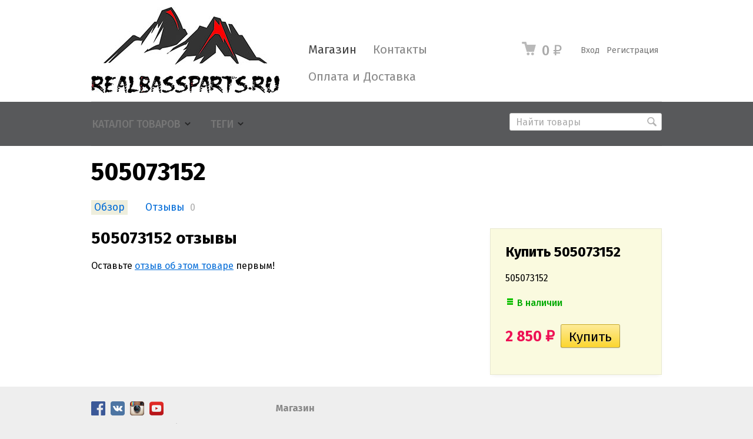

--- FILE ---
content_type: text/html; charset=utf-8
request_url: https://realbassparts.ru/505073152/
body_size: 8238
content:
<!DOCTYPE html>



<html class="color_scheme_white font_size_16 font_family_google_fira">

<head>
    <meta http-equiv="Content-Type" content="text/html; charset=utf-8"/>
    <meta name="viewport" content="width=device-width, initial-scale=1" />
    <meta http-equiv="x-ua-compatible" content="IE=edge">

    <title>505073152</title>
    <meta name="Keywords" content="505073152
" />
    <meta name="Description" content="505073152
" />
    <meta name="yandex-verification" content="35c7678fe7d26017" />

        <link rel="shortcut icon" href="/favicon.ico"/>
    
    <!-- css -->
    <link href="/wa-data/public/site/themes/default/default.css?v3.3.1.1769145935" rel="stylesheet" type="text/css"/>
    <link href="/wa-content/font/ruble/arial/fontface.css" rel="stylesheet" type="text/css">     
                                                                            <link href='https://fonts.googleapis.com/css?family=Fira+Sans:400,500,700,400italic,500italic,700italic&subset=latin,cyrillic' rel='stylesheet' type='text/css'>
    
    <!-- js -->
    <script type="text/javascript" src="/wa-content/js/jquery/jquery-1.11.1.min.js" ></script>
    <script type="text/javascript" src="/wa-content/js/jquery/jquery-migrate-1.2.1.min.js"></script>
    <script type="text/javascript" src="/wa-data/public/site/themes/default/default.js?v3.3.1.1769145935"></script>

     

    <!-- shop app css -->
<link href="/wa-data/public/shop/themes/default/default.shop.css?v3.3.1.1769145935" rel="stylesheet" type="text/css">
<link href="/wa-data/public/shop/themes/default/jquery.bxslider.css?v3.3.1.1769145935" rel="stylesheet" />
<link href="/wa-data/public/shop/themes/default/jquerycountdowntimer/css/jquery.countdownTimer.css" rel="stylesheet" type="text/css">

<!-- js -->
<script type="text/javascript" src="/wa-apps/shop/js/lazy.load.js?v8.17.1.1769145935"></script>
<script type="text/javascript" src="/wa-data/public/shop/themes/default/jquery.bxslider.min.js?v3.3.1.1769145935"></script>
<script type="text/javascript" src="/wa-data/public/shop/themes/default/jquerycountdowntimer/jquery.countdownTimer.min.js?v=1.14.13"></script>
<script type="text/javascript" src="/wa-content/js/jquery-plugins/jquery.cookie.js?v1.14.13"></script>
<script type="text/javascript" src="/wa-data/public/shop/themes/default/default.shop.js?v3.3.1.1769145935"></script>
<script type="text/javascript" src="/wa-content/js/jquery-plugins/jquery.retina.min.js?v1.14.13"></script>
<script type="text/javascript">$(window).load(function() {
    $('.promo img').retina({ force_original_dimensions: false });
    $('.product-list img,.product-info img,.cart img').retina();;
    $('.bestsellers img').retina();
});
</script>



<!-- plugin hook: 'frontend_head' -->



    <meta property="og:type" content="website" />
<meta property="og:title" content="505073152" />
<meta property="og:description" content="505073152
" />
<meta property="og:url" content="https://realbassparts.ru/505073152/" />
<meta property="product:price:amount" content="2850" />
<meta property="product:price:currency" content="RUB" />
<link rel="canonical" href="/505073152/" />
 

    <!-- custom colors -->
    <style>
         html, body { color: #000000; }          a { color: #006bd8; }          a:hover { color: #ff0000; }          a:visited { color: #006bd8; }                     .hint,
            .breadcrumbs,
            .breadcrumbs a,
            .breadcrumbs span.rarr,
            table.features tr.divider td,
            .bestsellers .bestsellers-header,
            ul.thumbs li span.summary,
            .review .summary,
            .review .summary .date,
            ul.albums li .count,
            .album-note,
            .credentials .username, .credentials .username a { color: #aaaaaa; }
                                    </style>

    <!--[if lt IE 9]>
    <script>
    document.createElement('header');
    document.createElement('nav');
    document.createElement('section');
    document.createElement('article');
    document.createElement('aside');
    document.createElement('footer');
    document.createElement('figure');
    document.createElement('hgroup');
    document.createElement('menu');
    </script>
    <![endif]-->

</head>
<body>
    <header class="globalheader" style="background-color: #58595b;">

        
            <!-- GLOBAL NAVIGATION -->
            <div id="globalnav" class="light">
                <div class="container">

                                        <h2>
                        <a href="/">
                                                            <img src="/wa-data/public/site/themes/default/img/logo.jpg?v3.3.1.1769145935" alt="RealBassParts" id="logo" />
                                <span>RealBassParts</span>
                                                    </a>
                    </h2>
                    
                    <button id="mobile-nav-toggle"><!-- nav toggle for mobile devices --></button>

                    <nav>

                                                    <!-- user auth -->
                            <ul class="auth">

                                                                    <li><a href="/contact/login/" class="not-visited">Вход</a></li>
                                    <li><a href="/contact/signup/" class="not-visited">Регистрация</a></li>
                                                            </ul>
                        
                                                    <!-- cart -->
                                                        <div id="cart" class="cart empty">
                                 <a href="/cart/" class="cart-summary">
                                     <i class="cart-icon"></i>
                                     <strong class="cart-total">0 <span class="ruble">₽</span></strong>
                                 </a>
                                 <div id="cart-content">
                                     
                                 </div>
                                 <a href="/cart/" class="cart-to-checkout" style="display: none;">
                                     Посмотреть корзину
                                 </a>
                            </div>
                        
                        <!-- core site sections (apps) -->
                        <ul class="apps">
                                                                                                                                                                                                                    <li class="selected"><a href="/">Магазин</a></li>
                                                                                                                                <li><a href="/contact/">Контакты</a></li>
                                                                                                                                <li><a href="/contact/oplata-i-dostavka/">Оплата и Доставка</a></li>
                                                                                    </ul>

                    </nav>
                    <div class="clear-both"></div>

                </div>
            </div>

        
        <!-- APP NAVIGATION -->
        <div class="container appnav" id="header-container">
            
                    

                <!-- plugin hook: 'frontend_nav' -->
    
        
    <!-- product search -->
    <form method="get" action="/search/" class="search">
        <div class="search-wrapper">
            <input id="search" type="search" name="query"  placeholder="Найти товары">
            <button type="submit"></button>
            
        </div>
    </form>

    <ul class="pages flyout-nav">

        
            
                

                <li class="collapsible">
                    <a href="/" class="bold">Каталог товаров</a>
                    <div class="flyout">
                        <div class="container">
                                                            <div class="departments">
                                    <ul class="menu-v"><li><a href="/category/gusenitsy/" title="Гусеницы">Гусеницы</a></li><li class="collapsible"><a href="/category/snegokhody/" title="Запчасти для Снегоходов">Запчасти для Снегоходов</a><ul class="menu-v"><li><a href="/category/snegokhody/shassi/" title="Шасси">Шасси</a></li><li><a href="/category/snegokhody/dvigatel/" title="Двигатель">Двигатель</a></li><li><a href="/category/snegokhody/bampera/" title="Бампера">Бампера</a></li><li><a href="/category/snegokhody/elektronika/" title="Электроника">Электроника</a></li><li><a href="/category/snegokhody/rulevoe-upravlenie/" title="Рулевое управление">Рулевое управление</a></li><li><a href="/category/snegokhody/vypusknaya-sistema/" title="Выпускная система">Выпускная система</a></li><li><a href="/category/snegokhody/tormoza/" title="Тормоза">Тормоза</a></li><li><a href="/category/snegokhody/transmissiya/" title="Трансмиссия">Трансмиссия</a></li><li><a href="/category/snegokhody/podveska/" title="Подвеска">Подвеска</a></li><li><a href="/category/snegokhody/masla/" title="Масла и Жидкости">Масла и Жидкости</a></li></ul></li><li class="collapsible"><a href="/category/ak/" title="Аксессуары для Снегоходов">Аксессуары для Снегоходов</a><ul class="menu-v"><li><a href="/category/ak/nakleyki/" title="Наклейки">Наклейки</a></li></ul></li><li class="collapsible"><a href="/category/kvadrotsikly/" title="Запчасти для Квадроциклов">Запчасти для Квадроциклов</a><ul class="menu-v"><li><a href="/category/kvadrotsikly/dvigatel/" title="Двигатель">Двигатель</a></li><li><a href="/category/kvadrotsikly/shassi/" title="Шасси">Шасси</a></li><li><a href="/category/kvadrotsikly/rulevoe-upravlenie/" title="Рулевое управление">Рулевое управление</a></li><li><a href="/category/kvadrotsikly/elektronika/" title="Электроника">Электроника</a></li><li><a href="/category/kvadrotsikly/t/" title="Тормоза">Тормоза</a></li><li><a href="/category/kvadrotsikly/tr/" title="Трансмиссия">Трансмиссия</a></li><li><a href="/category/kvadrotsikly/p/" title="Подвеска">Подвеска</a></li><li><a href="/category/kvadrotsikly/vyp/" title="Выпускная система">Выпускная система</a></li><li><a href="/category/kvadrotsikly/masla-i-zhidkosti/" title="Масла и жидкости">Масла и жидкости</a></li></ul></li><li><a href="/category/aksesuary-dlya-kvadrotsiklov/" title="Аксессуары для Квадроциклов">Аксессуары для Квадроциклов</a></li><li><a href="/category/zapchasti-dlya-gidrotsiklov/" title="Запчасти для Гидроциклов">Запчасти для Гидроциклов</a></li><li class="collapsible"><a href="/category/zapchasti-dlya-lodochnykh-motorov/" title="Запчасти для Лодочных моторов">Запчасти для Лодочных моторов</a><ul class="menu-v"><li><a href="/category/zapchasti-dlya-lodochnykh-motorov/dvigatel/" title="Двигатель">Двигатель</a></li><li><a href="/category/zapchasti-dlya-lodochnykh-motorov/reduktor/" title="Редуктор">Редуктор</a></li><li><a href="/category/zapchasti-dlya-lodochnykh-motorov/elektronika/" title="Электроника">Электроника</a></li><li><a href="/category/zapchasti-dlya-lodochnykh-motorov/toplivnaya-sistema/" title="Топливная Система">Топливная Система</a></li><li><a href="/category/zapchasti-dlya-lodochnykh-motorov/sistema-okhlazhdeniya/" title="Система охлаждения">Система охлаждения</a></li></ul></li><li><a href="/category/instrumenty/" title="Инструменты">Инструменты</a></li></ul>
                                </div>
                                                    </div>
                    </div>
                </li>

            
            
                

                <li class="collapsible">
                    <a href="javascript:void(0);">Теги</a>
                    <div class="flyout">
                        <div class="container">
                            <div class="tags block align-center">
                                                                    <a href="/tag/0327031+%D0%A1%D0%B0%D0%BB%D1%8C%D0%BD%D0%B8%D0%BA+%D0%B3%D1%80%D0%B5%D0%B1%D0%BD%D0%BE%D0%B3%D0%BE+%D0%B2%D0%B0%D0%BB%D0%B0+%D0%B4%D0%BB%D1%8F+JOHNSON+EVINRUDE+OMC+0300599/" style="font-size: 80%; opacity: 0.30">0327031 Сальник гребного вала для JOHNSON EVINRUDE OMC 0300599</a>
                                                                    <a href="/tag/04-149-13A+SPI+%D0%98%D0%BD%D1%81%D1%82%D1%80%D1%83%D0%BC%D0%B5%D0%BD%D1%82+%D0%94%D0%BB%D1%8F+%D0%97%D0%B0%D0%BA%D0%BB%D0%B5%D0%BF%D1%8B%D0%B2%D0%B0%D0%BD%D0%B8%D1%8F+%D0%A1%D0%BA%D0%BE%D0%B1+%D0%9D%D0%B0+%D0%93%D1%83%D1%81%D0%B5%D0%BD%D0%B8%D1%86%D0%B0%D1%85+529036044/" style="font-size: 80%; opacity: 0.30">04-149-13A SPI Инструмент Для Заклепывания Скоб На Гусеницах 529036044</a>
                                                                    <a href="/tag/09-711222+%D0%9F%D0%BE%D0%BB%D0%BD%D1%8B%D0%B9+%D0%BA%D0%BE%D0%BC%D0%BF%D0%BB%D0%B5%D0%BA%D1%82+%D0%BF%D1%80%D0%BE%D0%BA%D0%BB%D0%B0%D0%B4%D0%BE%D0%BA+BRP+699/" style="font-size: 80%; opacity: 0.30">09-711222 Полный комплект прокладок BRP 699</a>
                                                                    <a href="/tag/3603-237/" style="font-size: 80%; opacity: 0.30">3603-237</a>
                                                                    <a href="/tag/420060203+%D0%B4%D0%B2%D0%B8%D0%B3%D0%B0%D1%82%D0%B5%D0%BB%D1%8C+BRP+Ski-doo+600+ACE+420060202/" style="font-size: 80%; opacity: 0.30">420060203 двигатель BRP Ski-doo 600 ACE 420060202</a>
                                                                    <a href="/tag/420650390+%D0%9F%D1%80%D0%BE%D0%BA%D0%BB%D0%B0%D0%B4%D0%BA%D0%B0+%D1%86%D0%B8%D0%BB%D0%B8%D0%BD%D0%B4%D1%80%D0%B0+Can-Am/" style="font-size: 80%; opacity: 0.30">420650390 Прокладка цилиндра Can-Am</a>
                                                                    <a href="/tag/420893830+%D0%AD%D0%BB%D0%B5%D0%BA%D1%82%D1%80%D0%B8%D1%87%D0%B5%D1%81%D0%BA%D0%B8%D0%B9+%D1%81%D1%82%D0%B0%D1%80%D1%82%D0%B5%D1%80+%D0%B4%D0%BB%D1%8F+Can-Am/" style="font-size: 80%; opacity: 0.30">420893830 Электрический стартер для Can-Am</a>
                                                                    <a href="/tag/420922519+%D0%A2%D0%B5%D1%80%D0%BC%D0%BE%D1%81%D1%82%D0%B0%D1%82+%D0%94%D0%BB%D1%8F+Ski+Doo+420922510/" style="font-size: 80%; opacity: 0.30">420922519 Термостат Для Ski Doo 420922510</a>
                                                                    <a href="/tag/512060324+%D0%9A%D0%B0%D1%82%D1%83%D1%88%D0%BA%D0%B0+%D0%97%D0%B0%D0%B6%D0%B8%D0%B3%D0%B0%D0%BD%D0%B8%D1%8F+Ski+Doo/" style="font-size: 80%; opacity: 0.30">512060324 Катушка Зажигания Ski Doo</a>
                                                                    <a href="/tag/715005598+%D0%9F%D1%80%D0%B5-%D1%84%D0%B8%D0%BB%D1%8C%D1%82%D1%80+%D1%88%D0%BD%D0%BE%D1%80%D0%BA%D0%B5%D0%BB%D1%8F+Can-Am+2018-2020+Maverick+Trail+Sport+Max+800+1000/" style="font-size: 80%; opacity: 0.30">715005598 Пре-фильтр шноркеля Can-Am 2018-2020 Maverick Trail Sport Max 800 1000</a>
                                                                    <a href="/tag/800R/" style="font-size: 85%; opacity: 0.34">800R</a>
                                                                    <a href="/tag/83R-11311-00-00+%D0%A6%D0%B8%D0%BB%D0%B8%D0%BD%D0%B4%D1%80+%D0%B4%D0%B2%D0%B8%D0%B3%D0%B0%D1%82%D0%B5%D0%BB%D1%8F+Yamaha+Viking+540/" style="font-size: 80%; opacity: 0.30">83R-11311-00-00 Цилиндр двигателя Yamaha Viking 540</a>
                                                                    <a href="/tag/850/" style="font-size: 85%; opacity: 0.34">850</a>
                                                                    <a href="/tag/860202011+%D0%9B%D1%8B%D0%B6%D0%B8+%D0%BA%D0%BE%D0%BC%D0%BF%D0%BB%D0%B5%D0%BA%D1%82+SKI+Blade+DS%2B/" style="font-size: 80%; opacity: 0.30">860202011 Лыжи комплект SKI Blade DS+</a>
                                                                    <a href="/tag/875156068+%D0%A8%D0%B5%D1%81%D1%82%D0%B5%D1%80%D0%BD%D1%8F+%D0%92%D0%B0%D0%BB%D0%B0+%D1%80%D0%B5%D0%B2%D0%B5%D1%80%D1%81%D0%B0+NV-KHAB/" style="font-size: 80%; opacity: 0.30">875156068 Шестерня Вала реверса NV-KHAB</a>
                                                                    <a href="/tag/875156114+%D0%A8%D0%B5%D1%81%D1%82%D0%B5%D1%80%D0%BD%D1%8F+%D0%BD%D0%B8%D0%B6%D0%BD%D1%8F%D1%8F+%D0%9A%D0%9F%D0%9F+Ski-Doo+NV-KHAB+Sprocket+53T/" style="font-size: 80%; opacity: 0.30">875156114 Шестерня нижняя КПП Ski-Doo NV-KHAB Sprocket 53T</a>
                                                                    <a href="/tag/875156135+%D0%A8%D0%B5%D1%81%D1%82%D0%B5%D1%80%D0%BD%D1%8F+%D0%B2%D0%B5%D1%80%D1%85%D0%BD%D0%B5%D0%B3%D0%BE+%D0%B2%D0%B0%D0%BB%D0%B0+%D0%BF%D0%BE%D0%B2%D1%8B%D1%88%D0%B5%D0%BD%D0%BD%D0%BE%D0%B9+%D0%BF%D0%B5%D1%80%D0%B5%D0%B4%D0%B0%D1%87%D0%B8+NV-KHAB+Sprocket+29+T/" style="font-size: 80%; opacity: 0.30">875156135 Шестерня верхнего вала повышенной передачи NV-KHAB Sprocket 29 T</a>
                                                                    <a href="/tag/875156151++%D0%A8%D0%B5%D1%81%D1%82%D0%B5%D1%80%D0%BD%D1%8F+%D1%82%D0%BE%D1%80%D0%BC%D0%BE%D0%B7%D0%BD%D0%BE%D0%B3%D0%BE+%D0%B2%D0%B0%D0%BB%D0%B0+Ski-Doo+NV-KHAB+Sprocket+29T/" style="font-size: 80%; opacity: 0.30">875156151  Шестерня тормозного вала Ski-Doo NV-KHAB Sprocket 29T</a>
                                                                    <a href="/tag/875156155+%D0%A8%D0%B5%D1%81%D1%82%D0%B5%D1%80%D0%BD%D1%8F+%D0%B2%D0%B5%D1%80%D1%85%D0%BD%D0%B5%D0%B3%D0%BE+%D0%B2%D0%B0%D0%BB%D0%B0+%D0%B7%D0%B0%D0%B4%D0%BD%D0%B5%D0%B9+%D0%BF%D0%B5%D1%80%D0%B5%D0%B4%D0%B0%D1%87%D0%B8+NV-KHAB/" style="font-size: 80%; opacity: 0.30">875156155 Шестерня верхнего вала задней передачи NV-KHAB</a>
                                                                    <a href="/tag/875156156+%D0%A8%D0%B5%D1%81%D1%82%D0%B5%D1%80%D0%BD%D1%8F+%D0%BD%D0%B8%D0%B6%D0%BD%D1%8F%D1%8F+%D0%9A%D0%9F%D0%9F+Ski-Doo+NV-KHAB+Sprocket+31T/" style="font-size: 80%; opacity: 0.30">875156156 Шестерня нижняя КПП Ski-Doo NV-KHAB Sprocket 31T</a>
                                                                    <a href="/tag/875156206+%D0%A8%D0%B5%D1%81%D1%82%D0%B5%D1%80%D0%BD%D1%8F+%D0%B2%D0%B5%D1%80%D1%85%D0%BD%D1%8F%D1%8F+%D0%9A%D0%9F%D0%9F+Ski-Doo+NV-KHAB+Sprocket+28T/" style="font-size: 80%; opacity: 0.30">875156206 Шестерня верхняя КПП Ski-Doo NV-KHAB Sprocket 28T</a>
                                                                    <a href="/tag/8R6-11631-00-95+%D0%9F%D0%BE%D1%80%D1%88%D0%B5%D0%BD%D1%8C+STD+73%D0%BC%D0%BC+Yamaha+Viking+540/" style="font-size: 80%; opacity: 0.30">8R6-11631-00-95 Поршень STD 73мм Yamaha Viking 540</a>
                                                                    <a href="/tag/93103-32156-00+%D0%A1%D0%B0%D0%BB%D1%8C%D0%BD%D0%B8%D0%BA+%D0%BA%D0%BE%D0%BB%D0%B5%D0%B2%D0%B0%D0%BB%D0%B0+%D0%BF%D0%B5%D1%80%D0%B5%D0%B4%D0%BD%D0%B8%D0%B9+Yamaha+Viking+540+32%D0%BC%D0%BC+x+48%D0%BC%D0%BC+x+10.5%D0%BC%D0%BC/" style="font-size: 80%; opacity: 0.30">93103-32156-00 Сальник колевала передний Yamaha Viking 540 32мм x 48мм x 10.5мм</a>
                                                                    <a href="/tag/Axys/" style="font-size: 120%; opacity: 0.69">Axys</a>
                                                                    <a href="/tag/BRP/" style="font-size: 107%; opacity: 0.56">BRP</a>
                                                                    <a href="/tag/Dragon/" style="font-size: 85%; opacity: 0.34">Dragon</a>
                                                                    <a href="/tag/G4/" style="font-size: 85%; opacity: 0.34">G4</a>
                                                                    <a href="/tag/Polaris/" style="font-size: 150%; opacity: 1.00">Polaris</a>
                                                                    <a href="/tag/Pro/" style="font-size: 115%; opacity: 0.65">Pro</a>
                                                                    <a href="/tag/Pro+Rmk/" style="font-size: 120%; opacity: 0.69">Pro Rmk</a>
                                                                    <a href="/tag/ProRmk/" style="font-size: 120%; opacity: 0.69">ProRmk</a>
                                                                    <a href="/tag/RMK/" style="font-size: 120%; opacity: 0.69">RMK</a>
                                                                    <a href="/tag/Running+Boards/" style="font-size: 89%; opacity: 0.39">Running Boards</a>
                                                                    <a href="/tag/SM-08304+%D0%94%D0%B5%D0%BC%D0%BF%D1%84%D0%B5%D1%80+%D0%BB%D1%8B%D0%B6%D0%B8+SPI+%D0%B4%D0%BB%D1%8F+Arctic+Cat/Yamaha+8JP-F3743-00-00+2603-871/" style="font-size: 80%; opacity: 0.30">SM-08304 Демпфер лыжи SPI для Arctic Cat/Yamaha 8JP-F3743-00-00 2603-871</a>
                                                                    <a href="/tag/Ski+Doo/" style="font-size: 94%; opacity: 0.43">Ski Doo</a>
                                                                    <a href="/tag/Ski-Doo/" style="font-size: 111%; opacity: 0.61">Ski-Doo</a>
                                                                    <a href="/tag/Skidoo/" style="font-size: 94%; opacity: 0.43">Skidoo</a>
                                                                    <a href="/tag/Summit/" style="font-size: 111%; opacity: 0.61">Summit</a>
                                                                    <a href="/tag/%D0%92%D1%82%D1%83%D0%BB%D0%BA%D0%B0+%D0%B2%D0%B0%D1%80%D0%B8%D0%B0%D1%82%D0%BE%D1%80%D0%B0+BRP+SPI+SM-03104A+417004201/" style="font-size: 80%; opacity: 0.30">Втулка вариатора BRP SPI SM-03104A 417004201</a>
                                                                    <a href="/tag/%D0%9A%D0%BE%D0%BC%D0%BF%D0%BB%D0%B5%D0%BA%D1%82+%D0%BF%D1%80%D0%BE%D0%BA%D0%BB%D0%B0%D0%B4%D0%BE%D0%BA+%D0%B2%D0%B5%D1%80%D1%85%D0%BD%D0%B8%D0%B9+%D0%B4%D0%BB%D1%8F+%D1%81%D0%BD%D0%B5%D0%B3%D0%BE%D1%85%D0%BE%D0%B4%D0%BE%D0%B2+Ski-Doo+Rotax+850+E-TEC+420894264/420894373/SM-09537T/SM-09530T/" style="font-size: 80%; opacity: 0.30">Комплект прокладок верхний для снегоходов Ski-Doo Rotax 850 E-TEC 420894264/420894373/SM-09537T/SM-09530T</a>
                                                                    <a href="/tag/%D0%9F%D0%BE%D0%B4%D0%BD%D0%BE%D0%B6%D0%BA%D0%B8/" style="font-size: 89%; opacity: 0.39">Подножки</a>
                                                                    <a href="/tag/%D0%9F%D0%BE%D0%B4%D1%88%D0%B8%D0%BF%D0%BD%D0%B8%D0%BA+%D1%88%D0%B5%D1%81%D1%82%D0%B5%D1%80%D0%BD%D0%B8+%D0%BF%D0%B5%D1%80%D0%B5%D0%B4%D0%BD%D0%B5%D0%B3%D0%BE+%D1%85%D0%BE%D0%B4%D0%B0+Yamaha+93332-00003/" style="font-size: 80%; opacity: 0.30">Подшипник шестерни переднего хода Yamaha 93332-00003</a>
                                                                    <a href="/tag/%D0%9F%D0%BE%D1%80%D1%88%D0%B5%D0%BD%D1%8C/" style="font-size: 94%; opacity: 0.43">Поршень</a>
                                                                    <a href="/tag/%D0%9F%D1%80%D0%B8%D0%B2%D0%BE%D0%B4+%D0%B4%D0%BB%D1%8F+Polaris+201-329R-01B.001+1332346+1332655+1590416+1590435/" style="font-size: 80%; opacity: 0.30">Привод для Polaris 201-329R-01B.001 1332346 1332655 1590416 1590435</a>
                                                                    <a href="/tag/%D0%A0%D1%83%D0%BB%D0%B5%D0%B2%D0%BE%D0%B9+%D0%BD%D0%B0%D0%BA%D0%BE%D0%BD%D0%B5%D1%87%D0%BD%D0%B8%D0%BA+BRP+%28%D0%BF%D1%80%D0%B0%D0%B2%D0%B0%D1%8F+%D1%80%D0%B5%D0%B7%D1%8C%D0%B1%D0%B0%29+AT-08776/" style="font-size: 80%; opacity: 0.30">Рулевой наконечник BRP (правая резьба) AT-08776</a>
                                                                    <a href="/tag/%D0%A1%D0%BD%D0%B5%D0%B3%D0%BE%D1%85%D0%BE%D0%B4%D0%BD%D1%8B%D0%B5+%D1%81%D0%B0%D0%BD%D0%B8+Fuso+Jet+%D0%A2%D0%B0%D0%B9%D0%B3%D0%B0+210/" style="font-size: 80%; opacity: 0.30">Снегоходные сани Fuso Jet Тайга 210</a>
                                                                    <a href="/tag/%D0%A1%D0%BD%D0%B5%D0%B3%D0%BE%D1%85%D0%BE%D0%B4%D0%BD%D1%8B%D0%B5+%D1%81%D0%B0%D0%BD%D0%B8+Fuso+Jet+%D0%A2%D1%83%D1%80%D0%B0+210/" style="font-size: 80%; opacity: 0.30">Снегоходные сани Fuso Jet Тура 210</a>
                                                                    <a href="/tag/%D0%A1%D0%BD%D0%B5%D0%B3%D0%BE%D1%85%D0%BE%D0%B4%D0%BD%D1%8B%D0%B5+%D1%81%D0%B0%D0%BD%D0%B8+Fuso+Jet+%D0%A2%D1%83%D1%80%D0%B0+300/" style="font-size: 80%; opacity: 0.30">Снегоходные сани Fuso Jet Тура 300</a>
                                                                    <a href="/tag/%D0%A8%D0%BF%D0%B8%D0%BD%D0%B4%D0%B5%D0%BB%D1%8C+%D0%BB%D0%B5%D0%B2%D1%8B%D0%B9+AXYS+Polaris+1824040/" style="font-size: 80%; opacity: 0.30">Шпиндель левый AXYS Polaris 1824040</a>
                                                                    <a href="/tag/%D0%B1%D0%B0%D0%BC%D0%BF%D0%B5%D1%80/" style="font-size: 133%; opacity: 0.83">бампер</a>
                                                            </div>
                        </div>
                    </div>
                </li>
            
            
        

        

        

    </ul>



                        <div class="clear-both"></div>
        </div>

    </header>

    <!-- APP CONTENT -->
    <main class="maincontent">
        <div class="container">
            <!-- plugin hook: 'frontend_header' -->


<div class="content" id="page-content" itemscope itemtype="http://schema.org/WebPage">

    <!-- internal navigation breadcrumbs -->
    
    <link href="/wa-data/public/shop/themes/default/swipebox/css/swipebox.css" rel="stylesheet" type="text/css">
<script type="text/javascript" src="/wa-data/public/shop/themes/default/swipebox/js/jquery.swipebox.js"></script>

<article itemscope itemtype="http://schema.org/Product">

    <h1>
        <span itemprop="name">505073152</span>
            </h1>

    <!-- product internal nav -->
    <nav>
        <ul class="product-nav top-padded">
            <li class="selected"><a href="/505073152/">Обзор</a></li>
            <li>
                <a href="/505073152/reviews/">Отзывы</a>
                <span class="hint">0</span>
            </li>
            
            <!-- plugin hook: 'frontend_product.menu' -->
            
            
        </ul>
    </nav>

    <!-- purchase -->
    <div class="product-sidebar leadbox">

        <div class="cart" id="cart-flyer">

            <form id="cart-form" method="post" action="/cart/add/">

    <h4>Купить 505073152</h4>
                <p>505073152
</p>
    
    
        <!-- FLAT SKU LIST selling mode -->
                
            
            <div itemprop="offers" itemscope itemtype="http://schema.org/Offer">
                                                                <meta itemprop="price" content="2850">
                <meta itemprop="priceCurrency" content="RUB">
                                <link itemprop="availability" href="http://schema.org/InStock" />
                                <input name="sku_id" type="hidden" value="52397">
                            </div>

        
    
    <!-- stock info -->
            <div class="stocks">
            
                            <div  class="sku-52397-stock">
                                                                                <strong class="stock-high"><i class="icon16 stock-green"></i>В наличии</strong>
                            
                                    </div>
                                </div>
    
    <div class="purchase">

        
        <!-- price -->
        <div class="add2cart">
                        <span data-price="2850" class="price nowrap">2 850 <span class="ruble">₽</span></span>
            <input type="hidden" name="product_id" value="52395">
            
            <input type="submit"  value="Купить">
            <i class="adding2cart"></i>
            <span class="added2cart" style="display: none;">505073152 теперь <a href="/cart/"><strong>в вашей корзине покупок</strong></a></span>
        </div>
    </div>
</form>

<script>
    ( function($) {
        $.getScript("/wa-data/public/shop/themes/default/product.js?v3.2.5.1769145935", function() {
            if (typeof Product === "function") {
                new Product('#cart-form', {
                    currency: {"code":"RUB","sign":"\u0440\u0443\u0431.","sign_html":"<span class=\"ruble\">\u20bd<\/span>","sign_position":1,"sign_delim":" ","decimal_point":",","frac_digits":"2","thousands_sep":" "}
                                                        });
            }
        });
    })(jQuery);
</script>
            
            <!-- plugin hook: 'frontend_product.cart' -->
            
            
        </div>

        <!-- plugin hook: 'frontend_product.block_aux' -->
        
        
    </div>

    <!-- product info & gallery -->
    <div class="product-info" id="overview">

                
        
        <!-- plugin hook: 'frontend_product.block' -->
        
        
        
        <!-- product features -->
        
        <!-- categories -->
        
        <!-- tags -->
        

        <!-- product reviews -->
        <section class="reviews">
            <h2>505073152 отзывы</h2>

            
            <ul>
                            </ul>
                            <p>Оставьте <a href="reviews/">отзыв об этом товаре</a> первым!</p>
                    </section>

    </div>

</article>


<!-- RELATED PRODUCTS -->



    <div class="clear-both"></div>

</div>


<div class="clear-both"></div>

<div id="dialog" class="dialog">
    <div class="dialog-background"></div>
    <div class="dialog-window">
        <!-- common part -->
        <div class="cart">

        </div>
        <!-- /common part -->

    </div>
</div>


        </div>
    </main>

    <!-- FOOTER -->
    <footer class="globalfooter">
        <div class="container">

            
                <div class="footer-block contact-us">

                    <div class="social">
                                                <a href="https://www.facebook.com/Realbassparts-778334262348855/" title="Фейсбук"><i class="icon24 facebook"></i></a>                                                <a href="https://vk.com/public166549705" title="ВКонтакте"><i class="icon24 vk"></i></a>                        <a href="https://www.instagram.com/realbassparts/" title="Инстаграм"><i class="icon24 instagram"></i></a>                        <a href="#" title="Youtube"><i class="icon24 youtube"></i></a>                    </div>

                                            <a href="mailto:realbassparts@mail.ru">realbassparts@mail.ru</a>
                        <strong>Склад Красноярск +79835024600 (WhatsApp, Telegram)</strong>
                    
                </div>


                                    <div class="footer-block">
                        <a href="/" class="top">Магазин</a>
                        <a href="/cart/">Корзина</a>
                        <a href="/checkout/">Оформить заказ</a>
                    </div>
                
                
                
                            
            <div class="clear-both"></div>

                            <p class="hint footer-note">
                    При использовании материалов с сайта обязательно указание прямой ссылки на источник.
                </p>
            
        </div>

        <div class="container">
            <div class="appfooter">
                <div class="copyright">
                    &copy; 2026
                    <a href="/">RealBassParts</a>
                </div>
                
    <aside class="currency-toggle">
                        <select id="currency">
                                                    <option value="RUB"  selected>Российский рубль</option>
                                    <option value="USD" >Доллар США</option>
                                    <option value="TRY" >Turkish lira</option>
                            </select>
            <script>
                $("#currency").change(function () {
                    var url = location.href;
                    if (url.indexOf('?') == -1) {
                        url += '?';
                    } else {
                        url += '&';
                    }
                    location.href = url + 'currency=' + $(this).val();
                });
            </script>
                    </aside>

<!-- plugin hook: 'frontend_footer' -->


<div role="complementary">
    <a href="http://www.shop-script.ru/">Создание интернет-магазина</a> — Shop-Script
</div>

                            </div>
        </div>

    </footer>

    
                    <!-- BEGIN JIVOSITE CODE  -->
<script type='text/javascript'>
(function(){ var widget_id = '0IOSUy4Ej2';var d=document;var w=window;function l(){
var s = document.createElement('script'); s.type = 'text/javascript'; s.async = true; s.src = '//code.jivosite.com/script/widget/'+widget_id; var ss = document.getElementsByTagName('script')[0]; ss.parentNode.insertBefore(s, ss);}if(d.readyState=='complete'){l();}else{if(w.attachEvent){w.attachEvent('onload',l);}else{w.addEventListener('load',l,false);}}})();</script>
<!--  END JIVOSITE CODE -->
<!-- Yandex.Metrika counter -->
<script type="text/javascript" >
    (function (d, w, c) {
        (w[c] = w[c] || []).push(function() {
            try {
                w.yaCounter45615393 = new Ya.Metrika({
                    id:45615393,
                    clickmap:true,
                    trackLinks:true,
                    accurateTrackBounce:true
                });
            } catch(e) { }
        });

        var n = d.getElementsByTagName("script")[0],
            s = d.createElement("script"),
            f = function () { n.parentNode.insertBefore(s, n); };
        s.type = "text/javascript";
        s.async = true;
        s.src = "https://mc.yandex.ru/metrika/watch.js";

        if (w.opera == "[object Opera]") {
            d.addEventListener("DOMContentLoaded", f, false);
        } else { f(); }
    })(document, window, "yandex_metrika_callbacks");
</script>
<noscript><div><img src="https://mc.yandex.ru/watch/45615393" style="position:absolute; left:-9999px;" alt="" /></div></noscript>
<!-- /Yandex.Metrika counter -->

</body>
</html>
